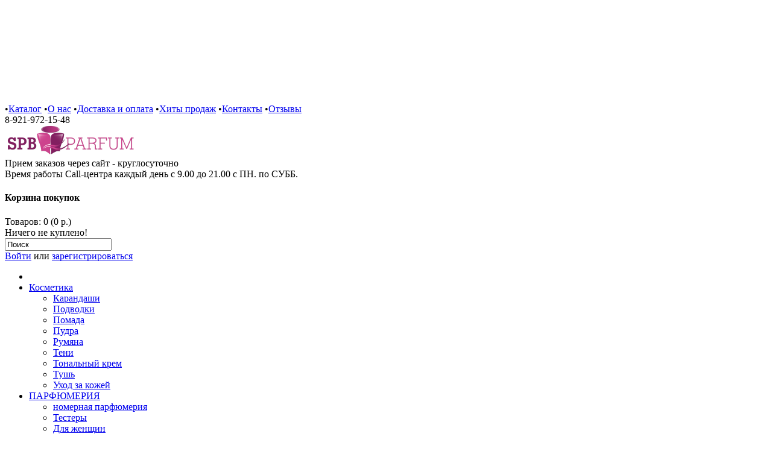

--- FILE ---
content_type: text/html; charset=utf-8
request_url: https://spb-parfum.ru/m-micallef/
body_size: 6876
content:
<!DOCTYPE html>
<html dir="ltr" lang="ru">
<head>

			
<meta charset="UTF-8" />
<title>В интернет-магазине spb-parfum.ru M. Micallef с бесплатной доставкой по всей России.</title>
<base href="https://spb-parfum.ru/" />
<meta name="format-detection" content="telephone=no" />
<meta http-equiv="x-rim-auto-match" content="none" />
<meta name="description" content="M. Micallef - ." />
<meta name="keywords" content="Купить M. Micallef, купить" />
<link href="https://spb-parfum.ru/image/data/logo/favikon.png" rel="icon" />
<meta name="yandex-verification" content="740fb7b2f860c063" />
<link rel="stylesheet" type="text/css" href="catalog/view/theme/default/stylesheet/stylesheet.css" />
<link rel="stylesheet" type="text/css" href="catalog/view/theme/default/stylesheet/wstock.css" />
<link rel="stylesheet" type="text/css" href="catalog/view/theme/default/stylesheet/search_suggestion.css" media="screen" />
<script type="text/javascript" src="catalog/view/javascript/jquery/jquery-1.7.1.min.js"></script>
<script type="text/javascript" src="catalog/view/javascript/jquery/ui/jquery-ui-1.8.16.custom.min.js"></script> 
<link rel="stylesheet" type="text/css" href="catalog/view/javascript/jquery/ui/themes/ui-lightness/jquery-ui-1.8.16.custom.css" />
<script type="text/javascript" src="catalog/view/javascript/jquery/ui/external/jquery.cookie.js"></script>
<script type="text/javascript" src="catalog/view/javascript/jquery/colorbox/jquery.colorbox.js"></script>
<link rel="stylesheet" type="text/css" href="catalog/view/javascript/jquery/colorbox/colorbox.css" media="screen" />
<script type="text/javascript" src="catalog/view/javascript/jquery/tabs.js"></script>
<script type="text/javascript" src="catalog/view/javascript/common.js"></script>
<script type="text/javascript" src="catalog/view/javascript/scrolltopcontrol/scrolltopcontrol.js"></script>

<link rel="stylesheet" type="text/css" href="catalog/view/theme/default/stylesheet/callbackphone/callbackphone.css" />
<link rel="stylesheet" type="text/css" href="catalog/view/theme/default/stylesheet/callbackphone/jquery-ui-timepicker-addon.css" />
<script type="text/javascript" src="catalog/view/javascript/callbackphone/jquery-ui-timepicker-addon.js"></script>
<script type="text/javascript" src="catalog/view/javascript/callbackphone/jquery-ui-timepicker-ru.js"></script>
<script type="text/javascript" src="catalog/view/javascript/callbackphone/simplemodal.js"></script>

<script type="text/javascript" src="catalog/view/javascript/search_suggestion.js"></script>
<!--[if IE 7]>
<link rel="stylesheet" type="text/css" href="catalog/view/theme/default/stylesheet/ie7.css" />
<![endif]-->
<!--[if lt IE 7]>
<link rel="stylesheet" type="text/css" href="catalog/view/theme/default/stylesheet/ie6.css" />
<script type="text/javascript" src="catalog/view/javascript/DD_belatedPNG_0.0.8a-min.js"></script>
<script type="text/javascript">
DD_belatedPNG.fix('#logo img');
</script>
<![endif]-->


<style type="text/css">
/*раскомментируйте ниже строчку, если вам не нужна пагинация*/
/*.pagination{ display:none;}*/
.pagination div.results { display:none;}
</style>


<script type="text/javascript" src="catalog/view/javascript/featured_att.js"></script>
<script type="text/javascript">
      $(document).ready(function(){
        $('a[title]').qtip({
position: {
corner: {
target: 'bottomRight',
tooltip: 'leftMiddle'
}
},
style: {
name: 'light',
padding: '7px 13px',
width: {
max: 300,
min: 0
},
tip: true
}
});
});
</script>

				<script type="text/javascript" src="catalog/view/javascript/jquery/colorbox/jquery.colorbox.js"></script>
				<link rel="stylesheet" type="text/css" href="catalog/view/javascript/jquery/colorbox/colorbox.css" media="screen" />
			

        <!-- AjaxCheckout[OcJoy] v1.4.3 -->
        <link rel="stylesheet" type="text/css" href="catalog/view/theme/default/stylesheet/ocjoyajaxcheckout/ocjoyajaxcheckout.css"/>
        <link rel="stylesheet" type="text/css" href="catalog/view/javascript/jquery/colorbox/colorbox.css" media="screen" />
        <link rel="stylesheet" type="text/css" href="catalog/view/theme/default/stylesheet/ocjoyajaxcheckout/font-awesome.min.css"/>
        <link rel="stylesheet" type="text/css" href="catalog/view/theme/default/stylesheet/ocjoyajaxcheckout/jquery.loadmask.css"/>
        <script type="text/javascript" src="catalog/view/javascript/ocjoyajaxcheckout/ocjoyajaxcheckout.js"></script>
        <script type="text/javascript" src="catalog/view/javascript/jquery/colorbox/jquery.colorbox.js"></script>
        <script type="text/javascript" src="catalog/view/javascript/ocjoyajaxcheckout/inputmask.js"></script>
        <script type="text/javascript" src="catalog/view/javascript/ocjoyajaxcheckout/jquery.placeholder.js"></script>
        <script type="text/javascript" src="catalog/view/javascript/ocjoyajaxcheckout/jquery.loadmask.js"></script>
        
							
   <meta name="pinterest" content=""/>  </head>
<noindex><div id="callbackphone-link"><div><img alt="" title="" src="image/data/recall_1.png"></div></div></noindex>
<body>
<div class="bord">
<div class="menuss">
•<a href="/katalog/">Каталог</a>
•<a href="/o-nas/">О нас</a>
<!-- •<a href="/specials/">Акции</a> -->
•<a href="/dostavka-i-oplata/">Доставка и оплата</a>
<!-- •<a href="/oplata/">Оплата</a> -->
<!-- •<a href="/podarki/">Подарки</a> -->
•<a href="/hity-prodazh/">Хиты продаж</a>
•<a href="/contact-us/">Контакты</a>
•<a href="/testimonial/">Отзывы</a>
<div class="tel-h">8-921-972-15-48</div>
<!-- <div class="tel-t">звонок бесплатный по России</div> -->
</div>
</div>

<div id="container">
<div id="header">
    <div id="logo"><a href="https://spb-parfum.ru/"><img src="https://spb-parfum.ru/image/data/logo/parfyum.png" title="spb-parfum.ru" alt="spb-parfum.ru" /></a>
  </div>
    
  <div class="h-bl">Прием заказов через сайт - круглосуточно <br>Время работы Call-центра каждый день с 9.00 до 21.00 с ПН. по СУББ.</div>

  <noindex><div id="cart" onclick="location.href='/shopping-cart/';">
  <div class="heading">
    <h4>Корзина покупок</h4>
    <span>Товаров: 0 (0 р.)</span></div>
  <div class="content">
        <div class="empty">Ничего не куплено!</div>
      </div>
</div></noindex>
  <noindex><div id="search">
    <div class="button-search"></div>
        <input type="text" name="filter_name" value="Поиск" onclick="this.value = '';" onkeydown="this.style.color = '#000000';" />
      </div>
  <div id="welcome">
        <a href="https://spb-parfum.ru/login/">Войти</a> или <a href="https://spb-parfum.ru/simpleregister/">зарегистрироваться</a>      </div></noindex>
 
</div>
<div id="menu">
  <ul>
    <li class="hh"><a href="/"></a></li>
        <li>	<a href="https://spb-parfum.ru/kosmetika/">Косметика</a>
	
            <div>
                <ul>
                                        <li><a href="https://spb-parfum.ru/kosmetika/karandashi/">Карандаши</a></li>
                                        <li><a href="https://spb-parfum.ru/kosmetika/podvodki/">Подводки</a></li>
                                        <li><a href="https://spb-parfum.ru/kosmetika/pomada/">Помада</a></li>
                                        <li><a href="https://spb-parfum.ru/kosmetika/pudra/">Пудра</a></li>
                                        <li><a href="https://spb-parfum.ru/kosmetika/rumyana/">Румяна</a></li>
                                        <li><a href="https://spb-parfum.ru/kosmetika/teni/">Тени </a></li>
                                        <li><a href="https://spb-parfum.ru/kosmetika/tonalnyy-krem/">Тональный крем</a></li>
                                        <li><a href="https://spb-parfum.ru/kosmetika/tush/">Тушь</a></li>
                                        <li><a href="https://spb-parfum.ru/kosmetika/uhod-za-kozhey/">Уход за кожей</a></li>
                            </ul>
              </div>
          </li>
        <li>	<a href="https://spb-parfum.ru/parfyumeriya/">ПАРФЮМЕРИЯ</a>
	
            <div>
                <ul>
                                        <li><a href="https://spb-parfum.ru/parfyumeriya/nomernaya-parfyumeriya/">номерная парфюмерия </a></li>
                                        <li><a href="https://spb-parfum.ru/parfyumeriya/testery-107/">Тестеры</a></li>
                            </ul>
                <ul>
                                        <li><a href="https://spb-parfum.ru/parfyumeriya/dlya-zhenshchin/">Для женщин</a></li>
                                        <li><a href="https://spb-parfum.ru/parfyumeriya/dlya-muzhchin/">Для мужчин</a></li>
                            </ul>
                <ul>
                                        <li><a href="https://spb-parfum.ru/parfyumeriya/uniseks/">Унисекс</a></li>
                                                </ul>
              </div>
          </li>
    	<li><a href="/brands/">Бренды</a></li>
  </ul>
</div>
<div id="notification"></div>
 
<div id="content"><div style="display:none;">
        <div id="callbackphone" class="showonesides">
            <div id="callbackphone-left">
            <div id="callbackphone-left-head">Заказать обратный звонок</div>
                           <span onclick="$.modal.close();" class="modalCloseImg"></span>
                        
            <div id="callbackphone-left-forma">
                <form action="" id="callbackphone-form" >
                    <input type="text" name="callbackphonename" id="callbackphonename" placeholder="Введите ваше имя" class="callbackphone-left-forma-input" /><div class="callbackphone-left-forma-input-req"></div>
                    <br />
                    <input type="text" name="callbackphonetel" id="callbackphonetel" placeholder="Введите ваш номер телефона" class="callbackphone-left-forma-input" /><div class="callbackphone-left-forma-input-req"></div>
                    <br />
                                                            <textarea type="text" name="callbackphonecomment" id="callbackphonecomment" placeholder="Введите ваш комментарый" class="callbackphone-left-forma-input"></textarea>
                    <br />
                                        <div style="width:90%;text-align:center;margin-bottom:40px;"><a onclick="send();"><img src="image/callbackphone/sendcallbackphone.png" /></a></div>
                </form>
                
            </div>
            <div id="callbackphone-left-required"></div>
            <div id="callbackphone-result"></div>
        </div>
            </div>
</div>

<script type="text/javascript">
function send() {
var callbackphonename = $('#callbackphonename').val();
var callbackphonetel = $('#callbackphonetel').val();
var callup = $('#callup').val();
var callto = $('#callto').val();
var callbackphonecomment = $('#callbackphonecomment').val();

       $.ajax({
                type: "POST",
                url: "/index.php?route=module/callbackphone/send",
                data: 'callbackphonename=' + callbackphonename + '&callbackphonetel=' + callbackphonetel + '&callup=' + callup + '&callto=' + callto + '&callbackphonecomment=' + callbackphonecomment,
                success: function(html) {
                        $("#result").empty();
                        $("#callbackphone-left-forma").hide();
                        $("#callbackphone-result").append(html);
                }
        });
}
</script>



<script type="text/javascript">
function hasPlaceholderSupport() {
  var input = document.createElement('input');
  return ('placeholder' in input);
}

if(!hasPlaceholderSupport()){
    var inputs = $('input');
    for(var i=0,  count = inputs.length;i<count;i++){
        if(inputs[i].getAttribute('placeholder')){
            inputs[i].style.cssText = "color:#777;"
            inputs[i].value = inputs[i].getAttribute("placeholder");
            inputs[i].onclick = function(){
                if(this.value == this.getAttribute("placeholder")){
                    this.value = '';
                    this.style.cssText = "color:#777;"
                }
            }
            inputs[i].onblur = function(){
                if(this.value == ''){
                    this.value = this.getAttribute("placeholder");
                    this.style.cssText = "color:#777;"
                }
            }
        }
    }
}
</script><div id="mfilter-content-container">
  <div class="breadcrumb">
        <a href="https://spb-parfum.ru/">Главная</a>
         &raquo; <a href="https://spb-parfum.ru/brands/">Производители</a>
         &raquo; <a href="https://spb-parfum.ru/m-micallef/">M. Micallef</a>
      </div>
    <h1>M. Micallef</h1>  
    <div class="product-filter">
    <div class="limit">На странице:      <select onchange="location = this.value;">
                        <option value="https://spb-parfum.ru/m-micallef/?limit=28" selected="selected">28</option>
                                <option value="https://spb-parfum.ru/m-micallef/?limit=25">25</option>
                                <option value="https://spb-parfum.ru/m-micallef/?limit=50">50</option>
                                <option value="https://spb-parfum.ru/m-micallef/?limit=75">75</option>
                                <option value="https://spb-parfum.ru/m-micallef/?limit=100">100</option>
                      </select>
    </div>
    <div class="sort">Сортировка:      <select onchange="location = this.value;">
                        <option value="https://spb-parfum.ru/m-micallef/?sort=p.sort_order&amp;order=ASC" selected="selected">По умолчанию</option>
                                <option value="https://spb-parfum.ru/m-micallef/?sort=pd.name&amp;order=ASC">Наименование (А -&gt; Я)</option>
                                <option value="https://spb-parfum.ru/m-micallef/?sort=pd.name&amp;order=DESC">Наименование (Я -&gt; А)</option>
                                <option value="https://spb-parfum.ru/m-micallef/?sort=p.price&amp;order=ASC">Цена (по возрастанию)</option>
                                <option value="https://spb-parfum.ru/m-micallef/?sort=p.price&amp;order=DESC">Цена (по убыванию)</option>
                                <option value="https://spb-parfum.ru/m-micallef/?sort=rating&amp;order=DESC">Рейтинг (по убыванию)</option>
                                <option value="https://spb-parfum.ru/m-micallef/?sort=rating&amp;order=ASC">Рейтинг (по возрастанию)</option>
                                <option value="https://spb-parfum.ru/m-micallef/?sort=p.model&amp;order=ASC">Модель (А -&gt; Я)</option>
                                <option value="https://spb-parfum.ru/m-micallef/?sort=p.model&amp;order=DESC">Модель (Я -&gt; А)</option>
                      </select>
    </div>
  </div>
  <div class="product-compare"></div>
  <div class="product-list">
    
<div class="element">


            <div class="image"><a href="https://spb-parfum.ru/parfyumeriya/dlya-zhenshchin/m-micallef-ylang-in-gold/"><img src="https://spb-parfum.ru/image/cache/data/31/Ylang in Gold M. Micallef.-200x200_0.jpg" title="M.Micallef Ylang in Gold" alt="M.Micallef Ylang in Gold" /></a></div>
            <div class="name"><a href="https://spb-parfum.ru/parfyumeriya/dlya-zhenshchin/m-micallef-ylang-in-gold/">M.Micallef Ylang in Gold</a></div>
      <div class="description">
	Ylang in Gold M. Micallef | Иланг в золоте от Мартины Микаллеф - шикарный аромат для женщин от фр..</div>
            <div class="price">
                <span class="price-old">20190 р.</span> <span class="price-new">9900 р.</span>
                      </div>
                  <div class="cart">
	  
	 <input type="button" value="Купить" onclick="addToCart('5996');" class="button" /> 

                
	
	<!--  <input type="button" value="Купить" onclick="AjaxCheckoutOcjoy('5996');" class="button" /> -->
	  
	  </div>
    
    </div>
      </div>
  <div class="pagination"><div class="results">Показано с 1 по 1 из 1 (всего 1 страниц)</div></div>
															
    <!-- <div class="manufacturer-info">Духи, туалетную воду и парфюмерию от производителя M. Micallef по лучшим ценам в интернете предлагает магазин Spb-Parfum. Только оригинальная парфюмерия от лучших производителей всего мира поступает к нам в продажу. Контроль качества продукции осуществляется на всех этапах поступления парфюмерии M. Micallef. Приобретая ароматы от M. Micallef Вы получаете подарки и скидки к заказу. Чем больше заказ, тем больше подарков Вы получаете. А при оплате онлайн мы дарим дополнительную скидку 5 %. Профессиональная служба доставки в сжатые сроки доставит Вам любимый аромат от M. Micallef<br /><br />Покупайте с удовольствием!</div> -->
      </div></div>
<script type="text/javascript"><!--
function display(view) {
	if (view == 'list') {
		$('.product-grid').attr('class', 'product-list');
		
		$('.product-list > div').each(function(index, element) {
			html  = '<div class="right">';
			html += '  <div class="cart">' + $(element).find('.cart').html() + '</div>';
		
			html += '</div>';			
			
			html += '<div class="left">';
			
			var image = $(element).find('.image').html();
			
			if (image != null) { 
				html += '<div class="image">' + image + '</div>';
			}
			
			var price = $(element).find('.price').html();
			
			if (price != null) {
				html += '<div class="price">' + price  + '</div>';
			}
					
			html += '  <div class="name">' + $(element).find('.name').html() + '</div>';
			html += '  <div class="description">' + $(element).find('.description').html() + '</div>';
			
			var rating = $(element).find('.rating').html();
			
			if (rating != null) {
				html += '<div class="rating">' + rating + '</div>';
			}
				
			html += '</div>';

						
			$(element).html(html);
		});		
		
		$('.display').html('<b>Вид:</b> Список <b>/</b> <a onclick="display(\'grid\');">Сетка</a>');
		
		$.cookie('display', 'list'); 
	} else {
		$('.product-list').attr('class', 'product-grid');
		
		$('.product-grid > div').each(function(index, element) {
			html = '';
			
			var image = $(element).find('.image').html();
			
			if (image != null) {
				html += '<div class="image">' + image + '</div>';
			}
			
			html += '<div class="name">' + $(element).find('.name').html() + '</div>';
			html += '<div class="description">' + $(element).find('.description').html() + '</div>';
			
			var price = $(element).find('.price').html();
			
			if (price != null) {
				html += '<div class="price">' + price  + '</div>';
			}
						
			var rating = $(element).find('.rating').html();
			
			if (rating != null) {
				html += '<div class="rating">' + rating + '</div>';
			}
						
			html += '<div class="cart">' + $(element).find('.cart').html() + '</div>';
		
			
			$(element).html(html);
		});	
					
		$('.display').html('<b>Вид:</b> <a onclick="display(\'list\');">Список</a> <b>/</b> Сетка');
		
		$.cookie('display', 'grid');
	}
}

view = $.cookie('display');

if (view) {
	display('grid');
} else {
	display('grid');
}
//--></script> 
<div id="footer">
<div class="column">
    <h3>О компании</h3>
    <span><strong><a>Интернет магазин</a></strong> элитной парфюмерии <strong><a>Spb-Parfum</a></strong> работает с самыми крупными поставщиками брендовой парфюмерии и косметики по всему миру.</span>
  </div>
<div class="column">
    <h3>Дополнительно</h3>
    <ul>
      <li><a href="https://spb-parfum.ru/contact-us/">Контакты</a></li>
      <li><a href="https://spb-parfum.ru/sitemaps/">Карта сайта</a></li>
	  <li><a href="https://spb-parfum.ru/brands/">Бренды</a></li>
	  <li><a href="https://spb-parfum.ru/request-return/">Возврат товара</a></li>
	 <!-- <li><a href="https://spb-parfum.ru/specials/">Акции</a></li> -->
    </ul>
  </div>
    <div class="column">
    <h3>Информация</h3>
    <ul>
            <li><a href="https://spb-parfum.ru/o-nas/">О нас</a></li>
            <li><a href="https://spb-parfum.ru/dostavka-i-oplata/">Доставка и оплата</a></li>
            <li><a href="https://spb-parfum.ru/oplata/">Оплата</a></li>
            <li><a href="https://spb-parfum.ru/zashchita-prav-potrebiteley/">Защита прав потребителей</a></li>
          </ul>
  </div>
    
  <div class="column">
    <h3>Контакты</h3>
	
   <ul class="contact-us">
	<li class="first">
		тел. 8-921-972-15-48</li>
	<li class="firstt">
		<a href="mailto:info@spb-parfum.ru">info@spb-parfum.ru</a>
	<li class="last">
		Доставка каждый день до 21-00</li>
</ul>
   
  </div>
 
</div>

<div class="mbv">
<span id="switch_mobile">Перейти к <a rel="nofollow" href="/?view=mobile">мобильной</a> / полной версии</span></div>

</div>


<!-- Yandex.Metrika counter -->
<script type="text/javascript">
    (function (d, w, c) {
        (w[c] = w[c] || []).push(function() {
            try {
                w.yaCounter37428360 = new Ya.Metrika({
                    id:37428360,
                    clickmap:true,
                    trackLinks:true,
                    accurateTrackBounce:true,
                    webvisor:true
                });
            } catch(e) { }
        });

        var n = d.getElementsByTagName("script")[0],
            s = d.createElement("script"),
            f = function () { n.parentNode.insertBefore(s, n); };
        s.type = "text/javascript";
        s.async = true;
        s.src = "https://mc.yandex.ru/metrika/watch.js";

        if (w.opera == "[object Opera]") {
            d.addEventListener("DOMContentLoaded", f, false);
        } else { f(); }
    })(document, window, "yandex_metrika_callbacks");
</script>
<noscript><div><img src="https://mc.yandex.ru/watch/37428360" style="position:absolute; left:-9999px;" alt="" /></div></noscript>
<!-- /Yandex.Metrika counter -->

<script>
  (function(i,s,o,g,r,a,m){i['GoogleAnalyticsObject']=r;i[r]=i[r]||function(){
  (i[r].q=i[r].q||[]).push(arguments)},i[r].l=1*new Date();a=s.createElement(o),
  m=s.getElementsByTagName(o)[0];a.async=1;a.src=g;m.parentNode.insertBefore(a,m)
  })(window,document,'script','//www.google-analytics.com/analytics.js','ga');

  ga('create', 'UA-60284509-2', 'auto');
  ga('send', 'pageview');

</script>

<!-- Rating@Mail.ru counter -->
<script type="text/javascript">
var _tmr = _tmr || [];
_tmr.push({id: "2663713", type: "pageView", start: (new Date()).getTime()});
(function (d, w, id) {
  if (d.getElementById(id)) return;
  var ts = d.createElement("script"); ts.type = "text/javascript"; ts.async = true; ts.id = id;
  ts.src = (d.location.protocol == "https:" ? "https:" : "http:") + "//top-fwz1.mail.ru/js/code.js";
  var f = function () {var s = d.getElementsByTagName("script")[0]; s.parentNode.insertBefore(ts, s);};
  if (w.opera == "[object Opera]") { d.addEventListener("DOMContentLoaded", f, false); } else { f(); }
})(document, window, "topmailru-code");
</script><noscript><div style="position:absolute;left:-10000px;">
<img src="//top-fwz1.mail.ru/counter?id=2663713;js=na" style="border:0;" height="1" width="1" alt="Рейтинг@Mail.ru" />
</div></noscript>
<!-- //Rating@Mail.ru counter -->



<script type="text/javascript" src="catalog/view/javascript/jquery/jquery.autopager.js" ></script>
<script type="text/javascript">
function get_cookie(cookie_name){var results = document.cookie.match ( '(^|;) ?' + cookie_name + '=([^;]*)(;|$)' );if(results){return (unescape(results[2]));}else{return null;}}
if(get_cookie('language') == 'en'){
	var text_show_next = 'Show more {show} {items}',
	    text_show_all = 'Show {show} {items} from {shows}',
	    text_loading = 'Loading ...',
	    text_no_more_show = 'Nothing more to show',
	    text_d1_items = 'item',
	    text_d2_items = 'items',
	    text_d3_items = 'items';
} else {
	var text_show_next = 'Показать еще {show} {items}',
	    text_show_all = 'Показано {show} {items} из {shows}',
	    text_loading = 'Загрузка...',
	    text_no_more_show = 'Больше нечего показывать',
	    text_d1_items = 'товар',
	    text_d2_items = 'товара',
	    text_d3_items = 'товаров';
}
</script>
<script type="text/javascript" src="catalog/view/javascript/button_autopager_loader.js" ></script>
<style type="text/css">
#autopager-loading {
	text-align: center;
	z-index: 100;
	width:80px;
	padding: 20px;
	color: #222;
	display:block;
	margin:0  auto;
	font-size:14px;
	font-weight: bold;
	-webkit-border-radius: 10px;
	-moz-border-radius: 10px;
	border-radius: 10px;
}
span.results{
	display: block;
}
a[rel=next]{
	text-decoration: none;
	font-size: 18px;
}
span.box-next{
	cursor: pointer;
	display: block!important;
	border-radius: 5px;
	-moz-border-radius: 5px;
	-webkit-border-radius: 5px;
	border: 1px solid #ddd;
	background: #efefef;
	text-align: center;
	font-weight: bold;
	box-shadow: 2px 2px 2px rgba(50,50,50,.4);
	color: #444;
	text-decoration: none;
	padding: 5px;
}
span.box-next:hover{
	background:#dfdfdf;color:#222
}
</style>


							
							
</body></html>